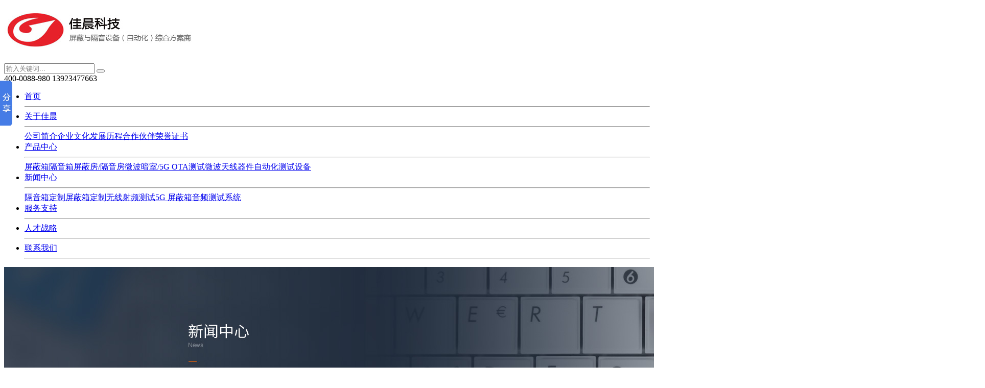

--- FILE ---
content_type: text/html; charset=utf-8
request_url: http://www.szjiachen.com/gongsixinwen/14-172.html
body_size: 6543
content:
<!DOCTYPE HTML>
<html>

	<head>
		<meta http-equiv="Content-Type" content="text/html; charset=utf-8" />
		<meta http-equiv="X-UA-Compatible" content="IE=edge">
		<meta name="robots" content="index, follow" />
		<title>做一个消声静音室工业测试隔音房要多少钱？-隔音箱定制-首页</title>
		<meta name="author" content="国人伟业|www.grwy.com">
		<meta name="keywords" content="消声室价格,隔音房价格" />
		<meta name="description" content="
隔音房也称为静音室，是隔音降噪中的一种常用设施。隔音房主要适用于测试小型的精密型产品，制作隔音房，在其中进行隔音处理，然后隔音房就会变成一个小型的无声空间。在这个无声空间中可以进行变压器、音响和精密..." />
		<link rel="stylesheet" type="text/css" href="/themes/Home/default/Public/css/common.css">
		<link rel="stylesheet" type="text/css" href="/themes/Home/default/Public/css/layout.css">
		<link rel="stylesheet" type="text/css" href="/themes/Home/default/Public/css/font.css">
		<script src="/themes/Home/default/Public/js/jquery.js"></script>
		<script src="/themes/Home/default/Public/js/javascript.js"></script>
		<script type="text/javascript" src="/themes/Home/default/Public/js/jquery.SuperSlide.2.1.1.js"></script>
		<script>
var _hmt = _hmt || [];
(function() {
  var hm = document.createElement("script");
  hm.src = "https://hm.baidu.com/hm.js?a85fa089f2fdd580ecd0cd47fa9efb3c";
  var s = document.getElementsByTagName("script")[0]; 
  s.parentNode.insertBefore(hm, s);
})();
</script>

	</head>

	<body>
		<!--[if lt IE 8]><script language="javascript" type="text/javascript"> 
window.location.href='/themes/Home/default/browserIE7.html';
</script><![endif]-->
		<!--[if IE 8]><iframe src='/themes/Home/default/browserIE8.html' style="width:100%;" scrolling="no" frameborder=0 'allowfullscreen'></iframe><![endif]-->

		
		<div class="header fl wh slow fixed">
			<div class="container">
				<h1 class="logo fl">
					<a href="/"><img src="/uploads/201804/5add410a1b060.jpg" title="首页" alt="首页"></a>
				</h1>

				<div class="fl search slow">

					<form action="/?m=search" method="post">

						<input type="text" class="sear_text" name="keyword" placeholder="输入关键词..." />
						<button type="submit" value="" /></button>
					</form>

				</div>
				<div class="tel fr">400-0088-980					<font>13923477663  </font>
				</div>
				
			</div>
		</div>
		<div id="nav" class="nav fl wh slow">
			<div class="container">
				<ul class="clearfix">
					<li class="nLi ">
						<a href="/" class="navAone">首页</a>
						<hr />
					</li>
					<li class="nLi ">
							<a href="/gongsijianjie.html" class="navAone" >关于佳晨</a>
							<hr />
							 
							<div class="sub">
									<a href="/gongsijianjie.html" class="navAtwo">公司简介</a><a href="/qiyewenhua.html" class="navAtwo">企业文化</a><a href="/fazhanlicheng.html" class="navAtwo">发展历程</a><a href="/hezuohuoban28.html" class="navAtwo">合作伙伴</a><a href="/rongyuzhengshu.html" class="navAtwo">荣誉证书</a>							</div>
							 
						</li><li class="nLi ">
							<a href="/chanpinzhongxin.html" class="navAone" >产品中心</a>
							<hr />
							 
							<div class="sub">
									<a href="/pingbixiang.html" class="navAtwo">屏蔽箱</a><a href="/geyinxiang.html" class="navAtwo">隔音箱</a><a href="/pingbigeyinxiang24.html" class="navAtwo">屏蔽房/隔音房</a><a href="/weiboanshiota.html" class="navAtwo">微波暗室/5G OTA测试</a><a href="/weiboqijian.html" class="navAtwo">微波天线器件</a><a href="/zidonghuashebei.html" class="navAtwo">自动化测试设备</a>							</div>
							 
						</li><li class="nLi active ">
							<a href="/gongsixinwen.html" class="navAone" >新闻中心</a>
							<hr />
							 
							<div class="sub">
									<a href="/gongsixinwen.html" class="navAtwo">隔音箱定制</a><a href="/xingyexinwen.html" class="navAtwo">屏蔽箱定制</a><a href="/weixinwen.html" class="navAtwo">无线射频测试</a><a href="/5gceshixinwen.html" class="navAtwo">5G 屏蔽箱</a><a href="/yinpinceshifangfa.html" class="navAtwo">音频测试系统</a>							</div>
							 
						</li><li class="nLi ">
							<a href="/fuwuzhichi.html" class="navAone" >服务支持</a>
							<hr />
							 
						</li><li class="nLi ">
							<a href="/rencaizhanlue.html" class="navAone" >人才战略 </a>
							<hr />
							 
						</li><li class="nLi ">
							<a href="/lianxiwomen.html" class="navAone" > 联系我们 </a>
							<hr />
							 
						</li>				</ul>
			</div>
		</div>
		<script type="text/javascript">
			jQuery("#nav").slide({
				type: "menu",
				titCell: ".nLi",
				targetCell: ".sub",
				effect: "fade", //slideDown
				delayTime: 300,
				triggerTime: 0,
				returnDefault: true
			});
		</script>

		<!--header-->
		
		
	<div class="banner-within fl wh oh"><img alt="首页" title="首页" src="/uploads/201805/5afa5a9338e9b.jpg"></div>
	<div class="site fl wh slow">
	<div class="container">
		<h3>隔音箱定制</h3>
		<div class="frame fr icon-map-marker">
			您当前位置：
			<a href="/" class="icon-home "> 首页</a> >
			<a class="" href="/gongsixinwen.html">新闻中心</a>> <a class="bc" href="/gongsixinwen.html">隔音箱定制</a>		</div>
	</div>
</div>
	<div class="rack fl wh NewsDetailBox">
		<div class="container">
			<div class="left fl">
				<div class="title">
					<h1>做一个消声静音室工业测试隔音房要多少钱？</h1>
					<span>首页</span>
					<span>人气：15085</span>
					<span>发表时间：2020-08-04</span>
					<span class="fonts fr">【<a href="javascript:;">小</a><a href="javascript:;" class="active">中</a><a href="javascript:;">大</a>】</span>
					<hr>
				</div>
				<div class="detailCont wx"><p class="MsoNormal">
	<span style="font-family:Tahoma;font-size:16px;">隔音房也称为静音室，</span><span style="font-size:16px;">是隔音</span><span style="font-size:16px;">降噪中的一种常用设施。隔音房主要适用于测试</span><span style="font-size:16px;">小型的精密型产品，制作隔音房，在其中进行隔音处理，然后隔音房就会变成一个小型的无声空间。在这个无声空间中可以进行变压器、音响和精密仪器等的声音测试，也可用于工厂的流水线上，将流水线从其隔音房中穿入穿出，不影响流水线正常的工业生产。隔音房的种类可分为以下几种</span><br />
<br />
<b><span style="font-size:16px;">1、固定型隔音房</span></b><br />
<br />
<span style="font-size:16px;">在机器体积比较大，使用比较频繁的情况下，我们需要制作一个类似于隔音罩的大房间将这个机器围护起来。在这种类型的隔音房中，需要设置门、窗以及通风管道等。在不影响机器运作的情况下设置隔音房，既能起到产品隔音降噪的目的也能满足其正常需求。固定型隔音房除了满足机器流水线的正常工作，还有一种就是需要作为观察室和休息室，用于工作人员观察产品。</span><br />
<br />
<b><span style="font-size:16px;">2、活动性隔音房</span></b><br />
<span style="font-size:16px;">这种活动型隔音房不用固定安装在某一个大型的机器上，这种隔音房主要是用于设备检测，在隔音降噪治理中使用的也比较多。隔音房的四周以及隔音房的顶面都需要使用吸音材料进行加工以保证更好的吸音效果。为了能达到更好的吸音效果，需要在隔音房中设置隔音门窗等隔音装置。</span><br />
<br />
<span style="font-size:16px;">然后再说说工厂设备是厂区主要的噪声来源之一，对于厂区噪声治理来说，隔绝设备噪声能够大幅度降低工厂内的噪声问题，对于工厂设备，通常采用的方法是隔音罩、隔音房等方式，隔音房多用于大型设备，下面我们就来看看那工厂设备隔音房怎么做。</span><br />
<br />
<span style="font-size:16px;">3.工厂隔音房消声室</span><br />
<br />
<span style="font-size:16px;">隔音房一般用于大型的工业设备，所使用的辅助降噪设备也有很多，这类大型设备在降噪时必须要能够保证设备的正常运行。通常隔音房都是包括隔音板材、隔音门窗、消声器、散热风机、灯光系统、线路管道等等。大型设备隔音房所需要的隔音板材比较多，隔音板材是多种材料复合制成的，效果显著，实现在设备周边确定安装区域做好地面牢固处理，之后安装隔音房钢筋框架，用于制成整个隔音房，然后进行隔音板材的拼装，做好板材之间的密封工作。因为在设计方案时就在相应板材上留有降噪设备的安装孔，板材密封之后，在相应孔中安装消声器、隔音门窗，并做好线路管道的密封。在隔音房内部顶侧安装轴流风机用于内部的通风散热，同时在通风口安装消声器。工厂设备隔音房主要针对大型的工业设备如汽轮机、球磨机等等，不仅仅是保证降噪还会避免对设备运行的影响。在隔音房的设计制作上面经验众多，做过各类工业设备隔音房，提供全面的降噪方案</span>
</p>
<span style="font-size:16px;"></span><br />				</div>
				<div class="pagination">
					<div class="long fl wh slow">
						<span class="fl"><font>上一条</font>无</span>
						<span class="fr"><font>下一条</font><a href="">射频天线设计建议及GPS天线厂家推荐</a></span>
					</div>
					<div class="share">
						<div class="jiathis_style">
							分享到：
							<a class="jiathis_button_weixin icon-weixin"></a>
							<a class="jiathis_button_tsina icon-weibo"></a>
						</div>
						<script type="text/javascript" src="http://v3.jiathis.com/code/jia.js" charset="utf-8"></script>
						<b class="icon-star collection win-favorite"><span>收藏本站</span></b>
					</div>
					<a class="list slow" href="javascript:history.go(-1)">返回列表</a>
				</div>
			</div>
			<div class="right fr slow">

				<div class="fixedBoxA1" id="fixedBoxA">
					<ul>
						<h2><em class="icon-caret-right"></em>相关推荐</h2>
						<li>
								<a href="/gongsixinwen/14-172.html">
									<h4>做一个消声静音室工业测试隔音房要多少钱？</h4>
									<p>
隔音房也称为静音室，是隔音降噪中的一种常用设施。隔音房主要适用于测试...</p>
									<span>2020-08-04</span>
									<b class="icon-angle-right">  查看内容</b>
								</a>
							</li><li>
								<a href="/gongsixinwen/14-164.html">
									<h4>射频天线设计建议及GPS天线厂家推荐</h4>
									<p>天线作为导航定位设备中最重要的接收器件,它起到的作用就像是人的“耳朵”...</p>
									<span>2020-07-25</span>
									<b class="icon-angle-right">  查看内容</b>
								</a>
							</li><li>
								<a href="/gongsixinwen/14-160.html">
									<h4>发动机测试隔音房系统设计方案</h4>
									<p>1．隔音房项目慨述

某拟建一个测试隔音房。为改善员工的工作环境及环保部...</p>
									<span>2020-07-23</span>
									<b class="icon-angle-right">  查看内容</b>
								</a>
							</li><li>
								<a href="/gongsixinwen/14-159.html">
									<h4>隔音房的日常保养，静音房验收标准维修及验收方案，</h4>
									<p>
隔音房日常保养、检测及维修售后，



供方对本隔音房质保2年。质保期内出...</p>
									<span>2020-07-21</span>
									<b class="icon-angle-right">  查看内容</b>
								</a>
							</li>					</ul>
				</div>
			</div>
		</div>
	</div>
	<script type="text/javascript">
		$('.fonts a').click(function() {

			$('.fonts a').removeClass('active');

			$(this).addClass('active');

			switch($(this).index()) {

				case 0:

					$('.detailCont').css({
						fontSize: 12
					});

					return false;

				case 1:

					$('.detailCont').css({
						fontSize: 14
					});

					return false;

				case 2:

					$('.detailCont').css({
						fontSize: 16
					});

					return false;

			}

		});
	</script>

	<script type="text/javascript">
		$(function() {
			$(window).scroll(function() {
				var float_top = $(this).scrollTop();
				$('.float_qq').stop().animate({
					"top": float_top + 128 + "px"
				}, 350)
			})
			$('.float_qq2').hover(function() {
				$(this).animate({
					"left": "-70px"
				}, 350).find('.qq_drop_down').css('display', 'block')
			}, function() {
				$(this).animate({
					"left": "0"
				}, 350).find('.qq_drop_down').css('display', 'none')
			})
			$('.float_qq3').hover(function() {
				$(this).animate({
					"left": "-116px"
				}, 350)
			}, function() {
				$(this).animate({
					"left": "0"
				}, 350)
			})
			$('.float_qq4').hover(function() {
				$(this).find('.float_shwx').show();
			}, function() {
				$(this).find('.float_shwx').hide();
			})
			$('.foot_dshare3').hover(function() {
				$('.foot_shWx').show();
			}, function() {
				$('.foot_shWx').hide();
			})
			$('.foot_dshare2').hover(function() {
				$('.foot_shTelWx').show();
			}, function() {
				$('.foot_shTelWx').hide();
			})
		})
	</script>
	<SCRIPT>
		var rollSet = $('#fixedBoxA');
		var offset = rollSet.offset();
		var fwidth = $("#fixedBoxFoot").height();
		$(window).scroll(function() {
			//alert(fwidth);
			var scrollTop = $(window).scrollTop();
			var scrollBtm = $(document).height() - $(window).scrollTop() - $("#fixedBoxA").height() - 400;
			if(offset.top < scrollTop) {
				if(scrollBtm > fwidth) {
					rollSet.removeClass('absolute').addClass('fixedBoxA2');

				} else {
					rollSet.removeClass('fixedBoxA2').addClass('absolute');

				}
			} else {
				rollSet.removeClass('fixedBoxA2');

			}
		})
	</SCRIPT>


		<div class="claer"></div>
		<div class="footer fl wh slow">
			<div class="container">
				<ul class="nav-foot fl">
					<li class="x1">
							<h3>关于佳晨</h3>
							 							<a href="/gongsijianjie.html">公司简介</a><a href="/qiyewenhua.html">企业文化</a><a href="/fazhanlicheng.html">发展历程</a><a href="/hezuohuoban28.html">合作伙伴</a><a href="/rongyuzhengshu.html">荣誉证书</a>													</li><li class="x1">
							<h3>产品中心</h3>
							 							<a href="/pingbixiang.html">屏蔽箱</a><a href="/geyinxiang.html">隔音箱</a><a href="/pingbigeyinxiang24.html">屏蔽房/隔音房</a><a href="/weiboanshiota.html">微波暗室/5G OTA测试</a><a href="/weiboqijian.html">微波天线器件</a><a href="/zidonghuashebei.html">自动化测试设备</a>													</li><li class="x1">
							<h3>新闻中心</h3>
							 							<a href="/gongsixinwen.html">隔音箱定制</a><a href="/xingyexinwen.html">屏蔽箱定制</a><a href="/weixinwen.html">无线射频测试</a><a href="/5gceshixinwen.html">5G 屏蔽箱</a><a href="/yinpinceshifangfa.html">音频测试系统</a>													</li><li class="x1">
							<h3>服务支持</h3>
							 						</li><li class="x1">
							<h3>人才战略 </h3>
							 						</li><li class="x1">
							<h3> 联系我们 </h3>
							 						</li>				</ul>
				<div class="right fl">
					<span>
						服务热线
						<font>Service Hotline</font>
						
					</span>
					<b>400-0088-980<br />
13923477663  </b>
				</div>
				<div class="left fr">
					<span class="ewm"><img src="/uploads/202311/6541a20403085.jpg"></span>©2023 深圳市佳晨科技有限公司  版权所有<br />
					<a href="http://beian.miit.gov.cn/" target="_blank">粤ICP备05064914号</a> <a target="_blank" 
					href="http://www.beian.gov.cn/portal/registerSystemInfo?
					recordcode=44030602003940" style="display:inline-block;text-decoration:none;height:20px;line-height:20px;"><img src="/uploads/201910/icp.png" style="float:left;"/>粤公网安备 44030602003940号</a> <br /> 地址：深圳市宝安区航城街道三围社区索佳科技园综合大楼A406					<br />
					<a href="/Public/mzsm.html" target="_blank">免责声明</a>&nbsp;&nbsp;
					<a href="/sitemap/index.html" target="_blank">网站地图</a>

				</div>

				
			</div>
			<div class="link fl wh">
				<div class="container">

                 				</div>
			</div>

		</div>
		<div class="kefuBox-One slow">
	<ul>
		<li>
			<a><em class="icon-wechat"></em><b>关注微信</b></a>
			<span class="toolbar-layer img"><img src="/uploads/202311/6541a20403085.jpg" class="ewm"></span></li>
		<li>
			

<a><em class="icon-qq qq"></em><b>在线客服</b></a>
			<span class="toolbar-layer qq img">
  <i onclick=window.location="http://wpa.qq.com/msgrd?v=3&uin=2355396237&site=qq&menu=yes" class="slow">在线咨询</i>			</span></li>

	
		<li>
			<a><em class="icon-mobile"></em><b>手机访问</b></a>
			<span class="toolbar-layer img"><img src="/uploads/202311/6541a20403085.jpg" class="ewm"></span></li>
		<li>
			<a><em class="icon-phone"></em><b>服务热线</b></a>
			<div class="toolbar-layer tel">
				<hr>
				<font>服务热线：</font>
				13824396742 <br />
				<font>公司邮箱：</font>
				jiachen@szjiachen.com<br />
			</div>
		</li>
		<li id="top">
			<a href="#0" class="cd-top"><em class="icon-chevron-up"></em><b>回到顶部</b></a>
		</li>
	</ul>
</div>
<script type="text/javascript">
	jQuery(document).ready(function($) {
		// browser window scroll (in pixels) after which the "back to top" link is shown
		var offset = 300,
			//browser window scroll (in pixels) after which the "back to top" link opacity is reduced
			offset_opacity = 1200,
			//duration of the top scrolling animation (in ms)
			scroll_top_duration = 700,
			//grab the "back to top" link
			$back_to_top = $('.cd-top');

		//hide or show the "back to top" link
		$(window).scroll(function() {
			($(this).scrollTop() > offset) ? $back_to_top.addClass('cd-is-visible'): $back_to_top.removeClass('cd-is-visible cd-fade-out');
			if($(this).scrollTop() > offset_opacity) {
				$back_to_top.addClass('cd-fade-out');
			}
		});

		//smooth scroll to top
		$back_to_top.on('click', function(event) {
			event.preventDefault();
			$('body,html').animate({
				scrollTop: 0,
			}, scroll_top_duration);
		});

	});
	s
</script>
		<script>
			window._bd_share_config = {
				"common": {
					"bdSnsKey": {},
					"bdText": "",
					"bdMini": "2",
					"bdMiniList": false,
					"bdPic": "",
					"bdStyle": "0",
					"bdSize": "16"
				},
				"slide": {
					"type": "slide",
					"bdImg": "6",
					"bdPos": "left",
					"bdTop": "100"
				}
			};
			with(document) 0[(getElementsByTagName('head')[0] || body).appendChild(createElement('script')).src = 'http://bdimg.share.baidu.com/static/api/js/share.js?v=89860593.js?cdnversion=' + ~(-new Date() / 36e5)];
		</script>
		<!--footer-->
	</body>

</html>